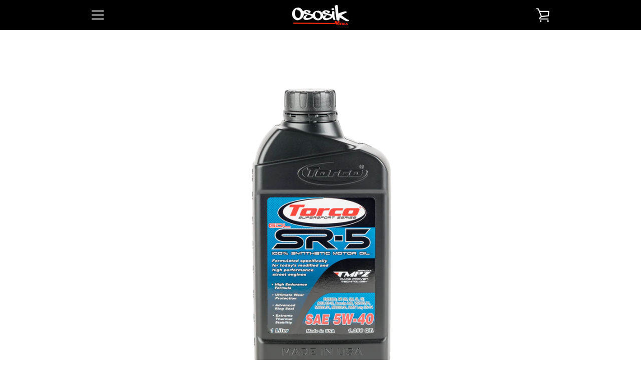

--- FILE ---
content_type: text/javascript
request_url: https://www.ososik.com/cdn/shop/t/2/assets/custom.js?v=101612360477050417211537163394
body_size: -603
content:
//# sourceMappingURL=/cdn/shop/t/2/assets/custom.js.map?v=101612360477050417211537163394
